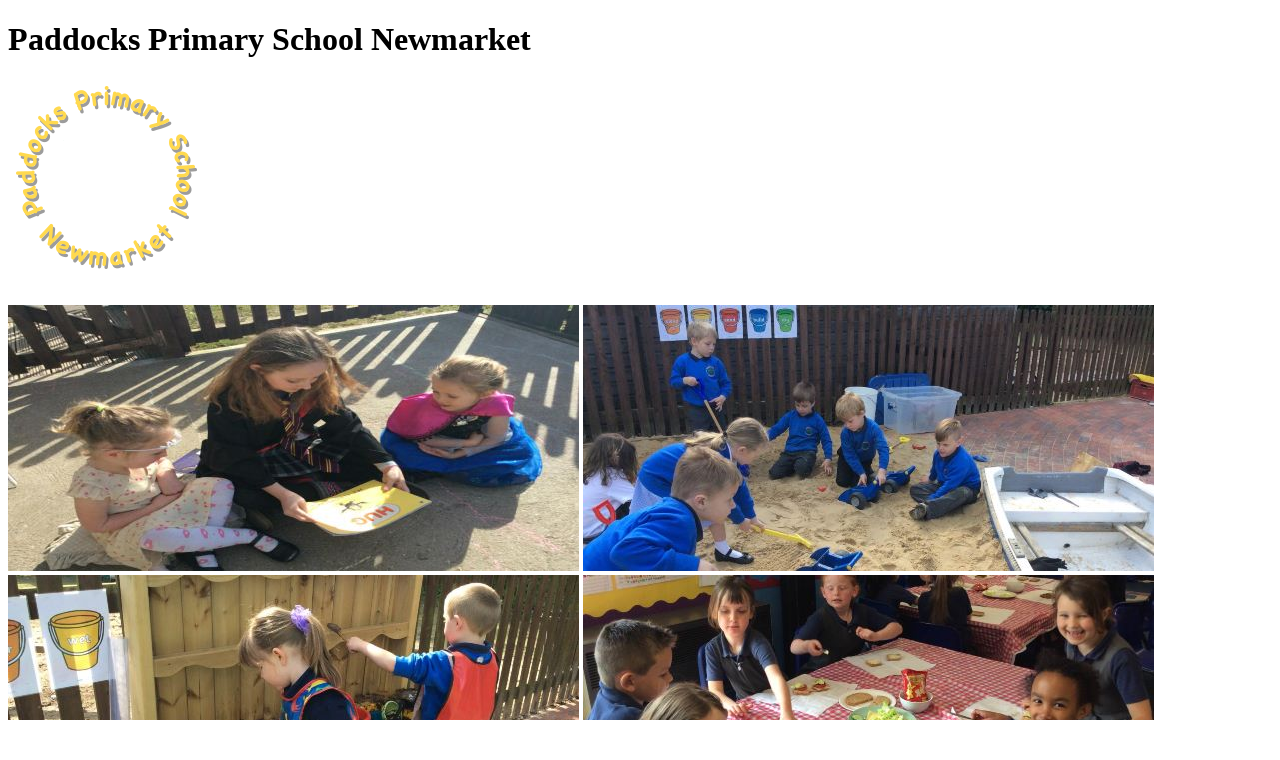

--- FILE ---
content_type: text/html
request_url: https://www.paddocksprimary.org.uk/Classes/Home-School-link/
body_size: 25568
content:
<!-- from CSV -->
<!DOCTYPE html>
<html lang="en">
<head>
<!--pageID 19951-->

	<meta http-equiv="Content-Type" content="text/html; charset=UTF-8" />
	<title>Paddocks Primary School Newmarket - Home-School link</title>
	
        <meta name="description" content="Welcome to the website of Paddocks Primary School Newmarket" />
        <meta name="keywords" content="Paddocks Primary School Newmarket" />
        <meta name="author" content="Paddocks Primary School Newmarket website"/>
        
                <meta name="robots" content="INDEX, FOLLOW"/>
        
	<meta name="Copyright" content="Vividise Ltd, trading as Green Schools Online"/>
	<meta name="robots" content="INDEX, FOLLOW"/>
	<meta name="distribution" content="Global"/>
	<meta name="rating" content="General"/>
	<meta name="doc-type" content="Public"/>
	<meta name="doc-class" content="Completed"/>
	<meta name="language" content="en-gb"/>
	<meta name="revisit-after" content="2 days"/>
		
    	<!--<meta name="viewport" content="width=device-width, initial-scale=1.0, maximum-scale=1, user-scalable=no" id="viewport">-->
    <meta property="og:site_name" content="Paddocks Primary School Newmarket" />
<meta property="og:title" content="Home-School link" />
<meta property="og:url" content="https://www.paddocksprimary.org.uk/Classes/Home-School-link" />
<meta property="og:type" content="website" />
<meta property="og:description" content="Home-School links" />
<meta name="twitter:card" content="summary" />
<meta name="twitter:title" content="Home-School link" />
<meta name="twitter:description" content="Home-School links" />
<meta name="twitter:url" content="https://www.paddocksprimary.org.uk/Classes/Home-School-link" />


<link rel="shortcut icon" href="/favicon.ico" />
	<link rel="icon" href="/favicon.ico" />
<script type="text/javascript" src="https://ajax.googleapis.com/ajax/libs/jquery/1.8.3/jquery.min.js"></script>
<!--[if lt IE 9]><script src="http://html5shiv.googlecode.com/svn/trunk/html5.js"></script><![endif]-->

	<link href='https://fonts.googleapis.com/css?family=ABeeZee' rel='stylesheet' type='text/css'>
	<link href='https://fonts.googleapis.com/css?family=Montserrat+Alternates' rel='stylesheet' type='text/css'>
<link href="/admin/public/c_boxes_buttons.css" rel="stylesheet" type="text/css" />  
 <link href="/admin/public/c_boxes_buttons.css" rel="stylesheet" type="text/css" />  
 <link href="/inc/c.css" rel="stylesheet" type="text/css" media="screen" />

	<!--<link href="/inc/c_responsive.css" rel="stylesheet" type="text/css" media="screen" />-->

<!--[if lt IE 7]>
  <link href="/inc/c_IE6.css" rel="stylesheet" type="text/css" media="screen" />
<![endif]-->
<!--[if lt IE 8]>
  <link href="/inc/c_IE7.css" rel="stylesheet" type="text/css" media="screen" />
<![endif]-->
<style type="text/css">
	#nav li a#nav1828  					{border-radius: 2px; background: #1F893B; background-image: -o-linear-gradient(-89deg, #2EB25A 0%, #1F893B 100%); background-image: -moz-linear-gradient(-89deg, #2EB25A 0%, #1F893B 100%); background-image: -ms-linear-gradient(-89deg, #2EB25A 0%, #1F893B 100%); background-image: linear-gradient(-179deg, #2EB25A 0%, #1F893B 100%); border: 1px solid #1F793B; -moz-box-shadow:    inset 0px -1px 2px 0px rgba(0,0,0,0.50), inset 0px 1px 2px 0px rgba(255,255,255,0.50); box-shadow: inset 0px -1px 2px 0px rgba(0,0,0,0.50), inset 0px 1px 2px 0px rgba(255,255,255,0.50); }
	#SideHeadingPages li a#subID19951		{text-decoration:underline;}
	#SideHeadingPages li a#childID19951	{text-decoration:underline;}
	ul.SideList	li.sidelist_li				{display:none;}
	ul.SideList	li.PPID10835			{display:block; }
</style>
<!-- LINK TO THE GOOGLE WEBFONTS CSS FILE HERE (IE NOT @import) -->





</head>

<body class="body_19951">
<div id="wrapper">

    <div id="masthead">
      <div id="logobar"><h1 class="hidden" title="Go to home page">Paddocks Primary School Newmarket</h1>
          <h1><a href="/index.asp"><img src="/i/design/paddocks_primary_school.png" height="196" width="196" /></a></h1>
        </div>  
        <div id="mastoverlay"></div>
        <!--code for slider-->		
                <script src="/inc/Slider/jquery.nivo.slider.pack.js" type="text/javascript"></script>
                <link rel="stylesheet" href="/inc/Slider/nivo-slider.css" type="text/css" media="screen" />
                <link rel="stylesheet" href="/inc/Slider/school-websites.css" type="text/css" media="screen" />
                <script type="text/javascript">
                $(window).load(function() {
                    $('#slider').nivoSlider({
                        effect: 'fade', 
                        animSpeed: 500,
                        pauseTime: 4000,
                        controlNav: true,
                        directionNav: true, 
                        randomStart: true
                    });
                });
                </script>
                <div class="theme-greenschools">
                    <div id="slider" class="nivoSlider">
                        <img src="/i/photos/Gallery/home/20150305193500_2015-03-05_11.43.00.jpg" alt="Life at Paddocks Primary School Newmarket" />
<img src="/i/photos/Gallery/home/2017-04-19_11_01_57_b.jpg" alt="Life at Paddocks Primary School Newmarket" />
<img src="/i/photos/Gallery/home/2017-04-19_11_02_53_a.jpg" alt="Life at Paddocks Primary School Newmarket" />
<img src="/i/photos/Gallery/home/2017-05-05_13_36_19b.jpg" alt="Life at Paddocks Primary School Newmarket" />
<img src="/i/photos/Gallery/home/2017-06-23_14_38_01b.jpg" alt="Life at Paddocks Primary School Newmarket" />
<img src="/i/photos/Gallery/home/2017-07-05_09_55_14-1_-_Copyb.jpg" alt="Life at Paddocks Primary School Newmarket" />
<img src="/i/photos/Gallery/home/File_02-11-2016__14_51_25_1b.jpeg" alt="Life at Paddocks Primary School Newmarket" />
<img src="/i/photos/Gallery/home/File_10-11-2017__10_33_44_1b.jpeg" alt="Life at Paddocks Primary School Newmarket" />
<img src="/i/photos/Gallery/home/IMG_7000_b.jpg" alt="Life at Paddocks Primary School Newmarket" />
<img src="/i/photos/Gallery/home/year_2_assembly_2b.jpg" alt="Life at Paddocks Primary School Newmarket" />

                    </div>
                 </div>
            <!--end slider code-->	
            <h1 id="tag">&quot;Pride - Persistence - Purpose&quot;</h1>
        <div id="navholder">
            <form name="FormSearch" method="post" action="/inc/Search/" id="FS">
            <label for="textfield" class="hidden">search text</label>
            <input name="S" type="text" class="fieldsearch" id="S" onfocus="this.value=''" value="search site" />
            <label for="Submit" class="hidden">GO</label>
            <INPUT TYPE="image" class="buttonsearch" src="/i/design/bg_button_search.gif" ALT="Search" WIDTH="31"  HEIGHT="27" BORDER="0"></form>

                    <div id="google_translate_element"></div><script type="text/javascript">
function googleTranslateElementInit() {
  new google.translate.TranslateElement({pageLanguage: 'en', layout: google.translate.TranslateElement.InlineLayout.SIMPLE}, 'google_translate_element');
}
</script><script type="text/javascript" src="https://translate.google.com/translate_a/element.js?cb=googleTranslateElementInit"></script>

            <div id="nav">
            <a class="toggleMenu" href="#">Menu</a>
                <ul id="dmenu" class="nav">
<li><a href="/" id="nav1826">Home</a>
</li><li><a href="#" id="nav1827">Our School</a>
<ul><li><a href="/Staff-2014">Current Staff</a>
</li><li><a href="/Governors">Governors</a>
<ul><li><a href="/School-Governors-2019">School Governors</a></li>
<li><a href="/Governors-Statutory-Information">Governors - Statutory Information</a></li>
</ul></li><li><a href="/VIsion">Ethos and Values</a>
</li><li><a href="/Sports-Premium">Sports Premium</a>
</li><li><a href="/British-Values">British Values</a>
</li><li><a href="/Ofsted">Ofsted</a>
</li><li><a href="/Pupil-Premium">Pupil Premium</a>
</li><li><a href="/Policies-1">Policies</a>
</li><li><a href="/Performance-Data-11022016122106">Performance Data</a>
</li><li><a href="/SEN-10102017103614">SEND</a>
<ul><li><a href="/Supporting-Children-s-Language-Development">Supporting Children's Language Development</a></li>
</ul></li><li><a href="/Equality-Information">Equality Information</a>
</li><li><a href="/GDPR">GDPR</a>
</li><li><a href="/Financial-Information">Financial Information</a>
</li><li><a href="/Pupil-Leadership">Pupil Leadership</a>
</li><li><a href="/Accessibility-Statement">Accessibility Statement</a>
</li><li><a href="/Current-Vacancies">Current Vacancies</a>
</li></ul></li><li><a href="#" id="nav2315">Curriculum</a>
<ul><li><a href="/Curriculum-Learning-Themes">Learning Themes</a>
</li><li><a href="/Literacy">English</a>
</li><li><a href="/Mastery-in-Mathematics">Mathematics</a>
</li><li><a href="/Science">Science</a>
</li><li><a href="/History">History</a>
</li><li><a href="/Geography">Geography</a>
</li><li><a href="/Computing">Computing</a>
</li><li><a href="/Art-and-Design">Art</a>
</li><li><a href="/Design-and-Technology">Design and Technology</a>
</li><li><a href="/PE">PE</a>
</li><li><a href="/Primary-Languages">Primary Languages - Latin</a>
</li><li><a href="/music">Music</a>
</li><li><a href="/RE">RE</a>
</li><li><a href="/PHSE">PSHE/RSE</a>
</li><li><a href="/nurture-group">Nurture Group</a>
</li><li><a href="/Forest-School">Forest School.</a>
</li><li><a href="/Maths-parents-workshop">Maths Parents Workshop</a>
</li></ul></li><li><a href="#" id="nav1828">Classes</a>
<ul><li><a href="/Classes/Hedgehogs">Hedgehogs - Early Years/Reception</a>
<ul><li><a href="/Welcome-to-Early-Years-at-Paddocks-Primary-School">Take a tour of Early Years at Paddocks Primary School</a></li>
<li><a href="/Hedgehogs-Curriculum-v2">Hedgehogs Curriculum v2</a></li>
<li><a href="/Classes/Early-Learning-Goals">Early Learning Goals</a></li>
<li><a href="/Classes/Letters-and-Sounds">Phonics</a></li>
<li><a href="/Early-Years-Class-Newsletters">Early Years Class Newsletters</a></li>
<li><a href="/Classes/Home-School-link">Home-School link</a></li>
<li><a href="/New-starters-information-Sept-2023">New starters information Sept 2024</a></li>
<li><a href="/Early-Years-Recommended-Reads">Early Years Recommended Reads</a></li>
</ul></li><li><a href="/Rabbits-Year-1">Rabbits - Year 1</a>
<ul><li><a href="/Classes/Resources-for-home">Resources for home</a></li>
<li><a href="/Classes/Rabbits-Curriculum-2020-2021">Rabbits Curriculum</a></li>
<li><a href="/Year-1-Class-Newsletters">Year 1 Class Newsletters</a></li>
<li><a href="/How-to-access-Google-Classroomw">How to access Google Classroom</a></li>
<li><a href="/Year-1-Recommended-Reads">Year 1 Recommended Reads</a></li>
</ul></li><li><a href="/Classes/Squirrels-Year-2">Squirrels - Year 2</a>
<ul><li><a href="/Classes/Squirrels-Curriculum-2020-2021">Squirrels Curriculum</a></li>
<li><a href="/Year-2-Class-Newsletters">Year 2 Class Newsletters</a></li>
<li><a href="/Year-2-Recommended-Reads">Year 2 Recommended Reads</a></li>
</ul></li><li><a href="/Classes/Foxes-Year-3">Foxes - Year 3</a>
<ul><li><a href="/Classes/Foxes-Curriculum-2020-2021">Foxes Curriculum</a></li>
<li><a href="/Year-3-Class-Newsletters">Year 3 Class Newsletters</a></li>
<li><a href="/Year-3-Recommended-Reads">Year 3 Recommended Reads</a></li>
</ul></li><li><a href="/Classes/Owls-Year-4">Owls - Year 4</a>
<ul><li><a href="/Classes/Owls-Curriculum-2020-21">Owls Curriculum</a></li>
<li><a href="/Classes/Learning-Resources">Learning Resources</a></li>
<li><a href="/Year-4-Class-Newsletters">Year 4 Class Newsletters</a></li>
<li><a href="/Year-4-Recommended-Reads">Year 4 Recommended Reads</a></li>
</ul></li><li><a href="/Classes/Bats-Year-5">Bats - Year 5</a>
<ul><li><a href="/Classes/Bats-Curriculum-2020-2021">Bats Curriculum</a></li>
<li><a href="/Year-5-Class-Newsletters">Year 5 Class Newsletters</a></li>
<li><a href="/Year-5-Recommended-Reads">Year 5 Recommended Reads</a></li>
</ul></li><li><a href="/Classes/Badgers-Year-6">Badgers - Year 6</a>
<ul><li><a href="/Classes/Badgers-Curriculum-2020-2021">Badgers Curriculum</a></li>
<li><a href="/Year-6-Class-Newsletters">Year 6 Class Newsletters</a></li>
<li><a href="/Resources-and-Useful-Information">Resources and Useful Information</a></li>
<li><a href="/Year-6-Recommended-Reads">Year 6 Recommended Reads</a></li>
</ul></li></ul></li><li><a href="#" id="nav1829">Parents</a>
<ul><li><a href="/Parents/PTA">PTA</a>
</li><li><a href="/Parents/Parent-s-Forum">Parent's Forum</a>
</li><li><a href="/Parents/Events-for-Parents">Events for Parents</a>
</li></ul></li><li><a href="#" id="nav1831">Information</a>
<ul><li><a href="/Admissions">Admissions</a>
<ul><li><a href="/Early-Years-Admission-September-2021">Reception Admission for September 2026</a></li>
</ul></li><li><a href="/Absence-and-holiday">Attendance</a>
</li><li><a href="/School-Day">School Day</a>
</li><li><a href="/School-meals">School meals</a>
<ul><li><a href="/Menu">Week 1 Menu</a></li>
<li><a href="/Week-2-Menu">Week 2 Menu</a></li>
<li><a href="/Week-3-Menu">Week 3 Menu</a></li>
</ul></li><li><a href="/School-Uniform">School Uniform</a>
</li><li><a href="/Useful-Links">Useful Links</a>
</li><li><a href="/Safeguarding-Information">Safeguarding Information</a>
</li><li><a href="/Our-Clubs">Our Clubs</a>
</li><li><a href="/Wrap-Around-Care">Wrap Around Care</a>
</li><li><a href="/2018-2019-Term-Dates">Term Dates</a>
</li><li><a href="/FSA-and-Early-Help-Offer">Family Support Advisor</a>
</li><li><a href="/Early-Help-Offer">Early Help Offer</a>
</li><li><a href="/Homework">Homework</a>
</li></ul></li></ul>
            </div><!--nav-->
        </div><!--navholder-->
	</div><!--masthead-->








	<div id="mainholder" class="clearfix">
	<div class="ColumnRight">
<div id="SideHeadingPages" class="SideHeading"><h2>Related Pages</h2>
<ul class="SideList"><li><a href="/Classes/Hedgehogs" id="subID10835">Hedgehogs - Early Years/Reception</a></li>
<li class="sidelist_li PPID10835"><a href="/Welcome-to-Early-Years-at-Paddocks-Primary-School" class="SideList_child" id="childID108317">Take a tour of Early Years at Paddocks Primary School</a></li>
<li class="sidelist_li PPID10835"><a href="/Hedgehogs-Curriculum-v2" class="SideList_child" id="childID106444">Hedgehogs Curriculum v2</a></li>
<li class="sidelist_li PPID10835"><a href="/Classes/Early-Learning-Goals" class="SideList_child" id="childID22724">Early Learning Goals</a></li>
<li class="sidelist_li PPID10835"><a href="/Classes/Letters-and-Sounds" class="SideList_child" id="childID20605">Phonics</a></li>
<li class="sidelist_li PPID10835"><a href="/Early-Years-Class-Newsletters" class="SideList_child" id="childID90025">Early Years Class Newsletters</a></li>
<li class="sidelist_li PPID10835"><a href="/Classes/Home-School-link" class="SideList_child" id="childID19951">Home-School link</a></li>
<li class="sidelist_li PPID10835"><a href="/New-starters-information-Sept-2023" class="SideList_child" id="childID109224">New starters information Sept 2024</a></li>
<li class="sidelist_li PPID10835"><a href="/Early-Years-Recommended-Reads" class="SideList_child" id="childID115816">Early Years Recommended Reads</a></li>
<li><a href="/Rabbits-Year-1" id="subID8134">Rabbits - Year 1</a></li>
<li class="sidelist_li PPID8134"><a href="/Classes/Resources-for-home" class="SideList_child" id="childID11097">Resources for home</a></li>
<li class="sidelist_li PPID8134"><a href="/Classes/Rabbits-Curriculum-2020-2021" class="SideList_child" id="childID43011">Rabbits Curriculum</a></li>
<li class="sidelist_li PPID8134"><a href="/Year-1-Class-Newsletters" class="SideList_child" id="childID89938">Year 1 Class Newsletters</a></li>
<li class="sidelist_li PPID8134"><a href="/How-to-access-Google-Classroomw" class="SideList_child" id="childID104474">How to access Google Classroom</a></li>
<li class="sidelist_li PPID8134"><a href="/Year-1-Recommended-Reads" class="SideList_child" id="childID115817">Year 1 Recommended Reads</a></li>
<li><a href="/Classes/Squirrels-Year-2" id="subID8136">Squirrels - Year 2</a></li>
<li class="sidelist_li PPID8136"><a href="/Classes/Squirrels-Curriculum-2020-2021" class="SideList_child" id="childID42848">Squirrels Curriculum</a></li>
<li class="sidelist_li PPID8136"><a href="/Year-2-Class-Newsletters" class="SideList_child" id="childID89939">Year 2 Class Newsletters</a></li>
<li class="sidelist_li PPID8136"><a href="/Year-2-Recommended-Reads" class="SideList_child" id="childID115818">Year 2 Recommended Reads</a></li>
<li><a href="/Classes/Foxes-Year-3" id="subID8138">Foxes - Year 3</a></li>
<li class="sidelist_li PPID8138"><a href="/Classes/Foxes-Curriculum-2020-2021" class="SideList_child" id="childID42935">Foxes Curriculum</a></li>
<li class="sidelist_li PPID8138"><a href="/Year-3-Class-Newsletters" class="SideList_child" id="childID89937">Year 3 Class Newsletters</a></li>
<li class="sidelist_li PPID8138"><a href="/Year-3-Recommended-Reads" class="SideList_child" id="childID115819">Year 3 Recommended Reads</a></li>
<li><a href="/Classes/Owls-Year-4" id="subID8140">Owls - Year 4</a></li>
<li class="sidelist_li PPID8140"><a href="/Classes/Owls-Curriculum-2020-21" class="SideList_child" id="childID18461">Owls Curriculum</a></li>
<li class="sidelist_li PPID8140"><a href="/Classes/Learning-Resources" class="SideList_child" id="childID19958">Learning Resources</a></li>
<li class="sidelist_li PPID8140"><a href="/Year-4-Class-Newsletters" class="SideList_child" id="childID89940">Year 4 Class Newsletters</a></li>
<li class="sidelist_li PPID8140"><a href="/Year-4-Recommended-Reads" class="SideList_child" id="childID115820">Year 4 Recommended Reads</a></li>
<li><a href="/Classes/Bats-Year-5" id="subID8142">Bats - Year 5</a></li>
<li class="sidelist_li PPID8142"><a href="/Classes/Bats-Curriculum-2020-2021" class="SideList_child" id="childID18460">Bats Curriculum</a></li>
<li class="sidelist_li PPID8142"><a href="/Year-5-Class-Newsletters" class="SideList_child" id="childID89941">Year 5 Class Newsletters</a></li>
<li class="sidelist_li PPID8142"><a href="/Year-5-Recommended-Reads" class="SideList_child" id="childID115821">Year 5 Recommended Reads</a></li>
<li><a href="/Classes/Badgers-Year-6" id="subID8144">Badgers - Year 6</a></li>
<li class="sidelist_li PPID8144"><a href="/Classes/Badgers-Curriculum-2020-2021" class="SideList_child" id="childID18459">Badgers Curriculum</a></li>
<li class="sidelist_li PPID8144"><a href="/Year-6-Class-Newsletters" class="SideList_child" id="childID89929">Year 6 Class Newsletters</a></li>
<li class="sidelist_li PPID8144"><a href="/Resources-and-Useful-Information" class="SideList_child" id="childID104407">Resources and Useful Information</a></li>
<li class="sidelist_li PPID8144"><a href="/Year-6-Recommended-Reads" class="SideList_child" id="childID115822">Year 6 Recommended Reads</a></li>

</ul></div>
 
	<div id="SideHeadingNews" class="SideHeading">
	
	<h2>Latest News</h2>
	<ul class="SideList">
		
			<li><a href="/News/Pudsey-visits-Paddocks-November-2025"><em>13 Nov</em><span>Pudsey visits Paddocks! November 2025</span></a></li>
		
			<li><a href="/News/The-King-and-Queen-visit-Newmarket-July-2025"><em>22 Jul</em><span>The King and Queen visit Newmarket - July 2025</span></a></li>
		
			<li><a href="/News/Junior-Road-Safety-Officers-celebration-event-July"><em>18 Jul</em><span>Junior Road Safety Officers - celebration event July 2025</span></a></li>
		
			<li><a href="/News/Sports-Day-2025-July"><em>9 Jul</em><span>Sports Day - July 2025</span></a></li>
		
			<li><a href="/News/Newmarket-Pony-Academy-June-2025"><em>16 Jun</em><span>Newmarket Pony Academy - June 2025</span></a></li>
		
        <li class="sidelink"><a href="/News/"><img src="/i/design/bg_list.png" />Full list</a>
        <a href="/News/Newsletters/" class="r"><img src="/i/design/bg_pages.png" />Newsletters</a></li>
	</ul>
	</div>


	<div id="SideHeadingDiary" class="SideHeading">
	
	<h2>Diary Dates</h2>
	<ul class="SideList">
	
		<li><a href="#"  style='cursor: text; text-decoration:none;'><em>24 Nov</em><span>Multi-sports afterschool club E/Years Year 1 & Year 2 only</span></a></li>
	
		<li><a href="/Diary/U11-Swimming-Festival-Years-5--6-mixed-2025-11-25" ><em>25 Nov</em><span>U11 Swimming Festival Years 5 & 6 mixed</span></a></li>
	
		<li><a href="#"  style='cursor: text; text-decoration:none;'><em>25 Nov</em><span>Art Club KS2 Years3, Year4, Year 5 & Year 6</span></a></li>
	
		<li><a href="#"  style='cursor: text; text-decoration:none;'><em>25 Nov</em><span>Multi-sports KS2 Years 3, Year 4, Year 5 & Year 6</span></a></li>
	
		<li class="sidelink"><a href="/Diary/"><img src="/i/design/bg_list.png" />Full list</a>
			<a href="/Calendar/" class="r"><img src="/i/design/bg_cal.png" />Calendar</a></li>
	</ul>
	</div>

</div>
<div class="Content2Column">
<h1 class="HTXT">Home-School links</h1>
<p><a href="/docs/early_years/t-e-1653818473-help-your-child-with-phonics-muted-colours-poster-for-parents_ver_1.pdf">Help your child with phonics</a></p>
<p><a href="/docs/early_years/t-e-1653819303-help-your-child-with-reading-muted-colours-poster-for-parents_ver_1.pdf">Help your child with reading</a></p>
<p><a href="/docs/early_years/t-e-1653819775-help-your-child-with-writing-muted-colours-poster-for-parents_ver_1.pdf">Help your child with writing</a></p>
<p><a href="/docs/early_years/t-m-1653813497-help-your-child-with-maths-muted-colours-poster-for-parents_ver_1.pdf">Help your child with maths</a></p>
</div>

	</div><!--mainholder-->
</div>
<div class="footerholder">
<div class="footer">
<div class="footer_credit"><a href="http://www.greenhouseschoolwebsites.co.uk" target="_blank"><p>Primary School Website Design by Greenhouse School Websites</p></a></div>
<p>&copy;&nbsp;2025&nbsp;Paddocks Primary School Newmarket<br/>Rochfort Avenue, Newmarket, Suffolk, CB8 0DL<br/>
Tel: 01638 664127 | Fax: 01638 666275 <br/>
Email: <a href="mailto:admin@paddocks.suffolk.sch.uk">admin@paddocks.suffolk.sch.uk</a><br/>
<a href="/legal/">Terms of Use</a></p>
</div>
</div>

 <script type="text/javascript" charset="UTF-8" src="/admin/public/cookies.js"></script>

 <script type="text/javascript" charset="UTF-8" src="/admin/public/cookies.js"></script>


<!-- hide sidebars if empty -->
<script type="text/javascript">
	var cleft = $.trim($('.ColumnLeft').text()).length;
	var cright = $.trim($('.ColumnRight').text()).length;
	// If sidebars are empty, change Content2Column to Content1Column
	if (cleft < 4 && cright < 4) {
	  $('.Content2Column').attr('class','Content1Column');
	  $('.Content3Column').attr('class','Content1Column');
	  $('.ColumnLeft, .ColumnRight').hide();	}
</script>
<!--end sidebar hide -->



<script type="text/javascript">	
	//// add tableborder class on small displays
	if ($(window).width() < 960) {
		$('table').each(function() {
			if ($(this).prop('scrollWidth') > $(this).width() ) {
				$(this).wrap("<div class='js-scrollable'></div>");
				if (!$(this).attr('class') || !$(this).attr('class').length) $(this).addClass('tableborder')
				new ScrollHint('.js-scrollable');
				}						
			})
	}
	
	if ($(window).width() < 500) {
		var MobileImage = $('#mainholder img');
			MobileImage.each(function () {
				var that = $(this);
				if (that.width() > 200) {
					that.addClass('imagefullwidth');
				}
			})
	}
	
	$( window ).resize(function() {
			$('table').each(function() {
					if (!$(this).attr('class') || !$(this).attr('class').length) $(this).addClass('tableborder')
				})
	});
	//$('table').click(function () {
		//$(".scroll-hint-icon'").hide();
		//});

	// block search from submitting if empty		
	document.getElementById("FS").onsubmit = function () {
		if (!document.getElementById("search-field").value) {
			 document.getElementById("search-field").placeholder='Enter search text';
			return false;
		}
	else {
		document.getElementById("search-submit").disabled = true;
				return true;
		}
	}

// add alt tags to .backstretch images
document.addEventListener('DOMContentLoaded', function () {
function addAltTags() {
const altImages = document.querySelectorAll('.backstretch img');
altImages.forEach(function (img) {if (!img.hasAttribute('alt') || img.getAttribute('alt').trim() === '') {img.setAttribute('alt', 'A photo from Paddocks Primary School Newmarket');}});}
addAltTags();
const altObserver = new MutationObserver(addAltTags);
altObserver.observe(document.querySelector('.backstretch'), {childList: true,subtree: true});
});
</script> 


<!-- inline modal code -->
	<link rel="stylesheet" href="/admin/inc/FrontEndFiles/modal/gswMultiModal.css">
	<script src="/admin/inc/FrontEndFiles/modal/gswMultiModal.js"></script>
<!-- end modal code -->
<script>
  (function(i,s,o,g,r,a,m){i['GoogleAnalyticsObject']=r;i[r]=i[r]||function(){
  (i[r].q=i[r].q||[]).push(arguments)},i[r].l=1*new Date();a=s.createElement(o),
  m=s.getElementsByTagName(o)[0];a.async=1;a.src=g;m.parentNode.insertBefore(a,m)
  })(window,document,'script','//www.google-analytics.com/analytics.js','ga');

  ga('create', 'UA-54896874-1', 'auto');
  ga('send', 'pageview');

</script>
</body>
</html>



--- FILE ---
content_type: text/plain
request_url: https://www.google-analytics.com/j/collect?v=1&_v=j102&a=753711029&t=pageview&_s=1&dl=https%3A%2F%2Fwww.paddocksprimary.org.uk%2FClasses%2FHome-School-link%2F&ul=en-us%40posix&dt=Paddocks%20Primary%20School%20Newmarket%20-%20Home-School%20link&sr=1280x720&vp=1280x720&_u=IEBAAEABAAAAACAAI~&jid=2059483815&gjid=1684551780&cid=2084116548.1763870477&tid=UA-54896874-1&_gid=169376926.1763870477&_r=1&_slc=1&z=1640115099
body_size: -452
content:
2,cG-N6D80FEZ1D